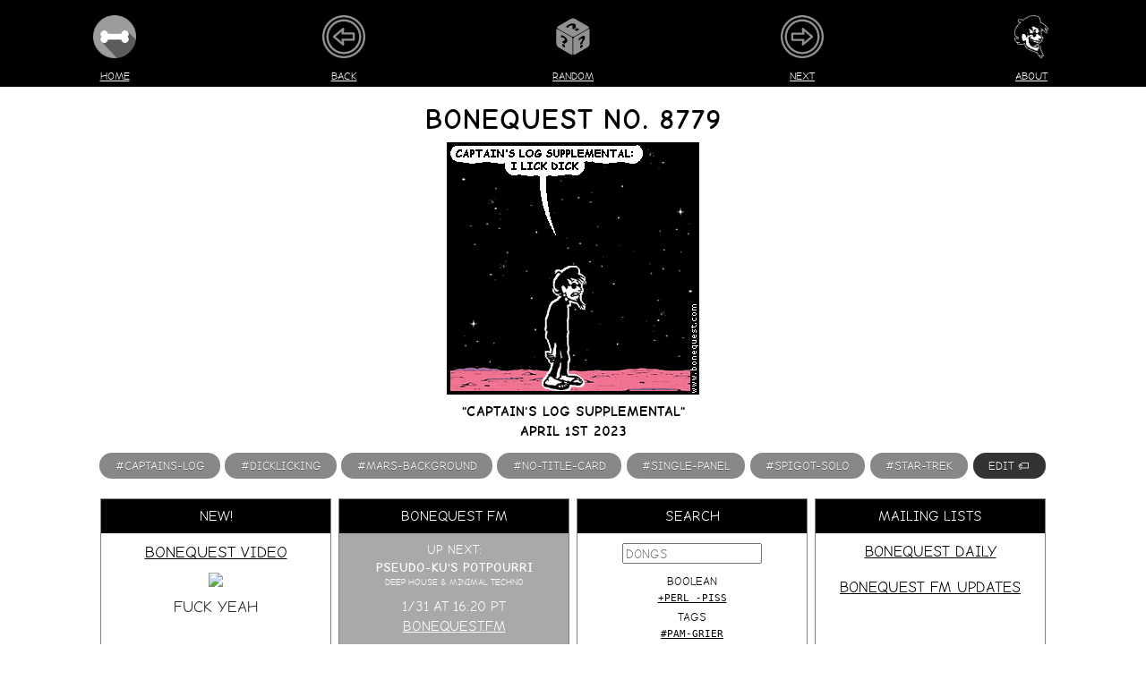

--- FILE ---
content_type: text/html
request_url: https://bonequest.com/8779
body_size: 15785
content:
<!DOCTYPE html>
<html lang="en">
<head>
    <meta charset="UTF-8">
    <meta name="google" content="notranslate" />
    <meta name="viewport" content="width=device-width, initial-scale=1">
    <meta charset="utf-8">
    <link rel="stylesheet" href="https://bonequest.com/bonequest.css?22" />
    <link rel="stylesheet" href="https://bonequest.com/boxes.css?22" />
    <link rel="alternate" type="application/rss+xml" title="BoneQuest" href="https://www.bonequest.com/bonequest.rss" />
    <link rel="alternate" type="application/atom+xml" title="BoneQuest"
        href="https://www.bonequest.com/bonequest.atom" />
    <link rel="shortcut icon" href="/favicon.ico" />
    <link rel="apple-touch-icon" href="/dogshit.png" />
    <meta name="author" content="root@bonequest.com" />
    <meta name="classification" content="QUEER-FRIENDLY" />
    <meta name="generated" content="2026-01-26T17:12:00-08:00" />
    <meta name="description" content="BoneQuest" />
    <meta name="og:type" content="website" />
    <meta name="publisher" content="bq/5" />
    <meta name="robots" content="all" />
    <meta name="fatness" content="aec1a7" />
    <meta name="twitter:card" content="summary_large_image" />
    <meta name="twitter:site" content="@bonequest" />
    <meta name="twitter:creator" content="@bonequest" />
    
    <meta name="twitter:title" content="captain&#39;s log supplemental" />
    <meta name="twitter:description" content="BoneQuest No. 8779 for APRIL 1ST 2023" />
    <meta name="twitter:image" content="https://www.bonequest.com/i/8779.png" />
    <meta property="og:type" content="website" />
    <meta property="og:image" content="https://www.bonequest.com/i/8779.png" />
    <meta property="og:image:secure_url" content="https://www.bonequest.com/i/8779.png" />
    <meta property="og:image:type" content="image/png" />
    <meta property="og:alt" content="" />
    <meta property="og:title" content="captain&#39;s log supplemental" />
    <meta property="og:site_name" content="BoneQuest" />
    <meta property="og:description" content="BoneQuest No. 8779 for APRIL 1ST 2023" />
    <meta property="og:image:width" content="282" />
    <meta property="og:image:height" content="282" />
    <title>captain&#39;s log supplemental</title>
    
    <style>
        img {
            border: 0;
        }

        .icon-bar a {
            width: 20%;
        }

        .icon-label {
            font-size: 12px !important;
            text-decoration: none;
            padding: 0px !important;
            padding-bottom: 4px !important;
        }

        .dialog {
            font-family: monospace;
            font-size: 12px !important;
            text-align: left;
            white-space: pre-wrap;
            word-wrap: break-word;

        }

        .head {
            font-size: 4em;
            margin: 4px;
            padding: 4px;
        }

        #mast {
            margin: 4px;
        }

        #episodeinfo {
            margin: 4px;
            padding: 4px;
        }

        @media (max-width: 768px) {
            #mast {
                font-size: 1.5em;
            }

            @media (max-width: 480px) {
                #mast {
                    font-size: 1.2em;
                }
            }
        }
    </style>
</head>

<body>
    <center>
        <div class="icon-bar">
            <a title="Home" href="/"><img alt="BONEQUEST" width="48" height="48"
                    src="https://www.bonequest.com/bone140.png"></a>
            <a href="/8778">
                <svg fill="#919191" height="48" width="48" version="1.1" id="Layer_1" xmlns="http://www.w3.org/2000/svg"
                    xmlns:xlink="http://www.w3.org/1999/xlink" viewBox="0 0 512 512" xml:space="preserve"
                    stroke="#919191">
                    <g id="SVGRepo_bgCarrier" stroke-width="0"></g>
                    <g id="SVGRepo_tracerCarrier" stroke-linecap="round" stroke-linejoin="round"></g>
                    <g id="SVGRepo_iconCarrier">
                        <g>
                            <g>
                                <path
                                    d="M256,0C114.842,0,0,114.842,0,256s114.842,256,256,256s256-114.842,256-256S397.158,0,256,0z M256,487.619 C128.284,487.619,24.381,383.716,24.381,256S128.284,24.381,256,24.381S487.619,128.284,487.619,256S383.716,487.619,256,487.619z ">
                                </path>
                            </g>
                        </g>
                        <g>
                            <g>
                                <path
                                    d="M256,48.762C141.729,48.762,48.762,141.729,48.762,256S141.729,463.238,256,463.238S463.238,370.271,463.238,256 S370.271,48.762,256,48.762z M256,438.857c-100.827,0-182.857-82.03-182.857-182.857S155.173,73.143,256,73.143 S438.857,155.173,438.857,256S356.827,438.857,256,438.857z">
                                </path>
                            </g>
                        </g>
                        <g>
                            <g>
                                <path
                                    d="M374.248,206.019H255.255l5.519-42.313c0.652-4.998-1.838-9.88-6.266-12.288c-4.426-2.405-9.879-1.841-13.719,1.424 l-110.387,93.87c-2.723,2.316-4.294,5.711-4.294,9.287c0,3.576,1.57,6.971,4.294,9.287l110.387,93.87 c2.255,1.918,5.065,2.904,7.899,2.904c1.98,0,3.972-0.482,5.79-1.464c4.423-2.389,6.927-7.25,6.302-12.238l-5.6-44.815h119.067 c6.733,0,12.19-5.458,12.19-12.19V218.21C386.438,211.477,380.98,206.019,374.248,206.019z M362.057,279.162H241.371 c-3.496,0-6.825,1.501-9.139,4.123c-2.314,2.621-3.391,6.11-2.957,9.579l3.427,27.411L157.116,256l75.394-64.115l-3.227,24.747 c-0.453,3.479,0.613,6.984,2.927,9.621c2.315,2.636,5.654,4.147,9.161,4.147h120.686V279.162z">
                                </path>
                            </g>
                        </g>
                    </g>
                </svg>
            </a>
            <a href="/random/?_"><svg fill="#919191" width="48" height="48" viewBox="0 0 32 32" version="1.1"
                    xmlns="http://www.w3.org/2000/svg">
                    <g id="SVGRepo_bgCarrier" stroke-width="0"></g>
                    <g id="SVGRepo_tracerCarrier" stroke-linecap="round" stroke-linejoin="round"></g>
                    <g id="SVGRepo_iconCarrier">
                        <title>perspective-dice-random</title>
                        <path
                            d="M15.676 17.312h0.048c-0.114-0.273-0.263-0.539-0.436-0.78l-11.114-6.346c-0.37 0.13-0.607 0.519-0.607 1.109v9.84c0 1.034 0.726 2.291 1.621 2.808l9.168 5.294c0.544 0.314 1.026 0.282 1.32-0.023v-11.902h-0zM10.049 24.234l-1.83-1.057v-1.918l1.83 1.057v1.918zM11.605 19.993c-0.132 0.2-0.357 0.369-0.674 0.505l-0.324 0.12c-0.23 0.090-0.38 0.183-0.451 0.278-0.071 0.092-0.106 0.219-0.106 0.38v0.242l-1.83-1.056v-0.264c0-0.294 0.056-0.523 0.167-0.685 0.111-0.165 0.346-0.321 0.705-0.466l0.324-0.125c0.193-0.076 0.333-0.171 0.421-0.285 0.091-0.113 0.137-0.251 0.137-0.417 0-0.251-0.081-0.494-0.243-0.728-0.162-0.237-0.389-0.44-0.679-0.608-0.274-0.158-0.569-0.268-0.887-0.329-0.318-0.065-0.649-0.078-0.994-0.040v-1.691c0.409 0.085 0.782 0.19 1.12 0.313s0.664 0.276 0.978 0.457c0.825 0.476 1.453 1.019 1.886 1.627 0.433 0.605 0.649 1.251 0.649 1.937 0 0.352-0.066 0.63-0.198 0.834zM27.111 8.247l-9.531-5.514c-0.895-0.518-2.346-0.518-3.241 0l-9.531 5.514c-0.763 0.442-0.875 1.117-0.336 1.628l10.578 6.040c0.583 0.146 1.25 0.145 1.832-0.003l10.589-6.060c0.512-0.508 0.392-1.17-0.36-1.605zM16.305 10.417l-0.23-0.129c-0.257-0.144-0.421-0.307-0.492-0.488-0.074-0.183-0.062-0.474 0.037-0.874l0.095-0.359c0.055-0.214 0.061-0.389 0.016-0.525-0.041-0.139-0.133-0.248-0.277-0.329-0.219-0.123-0.482-0.167-0.788-0.133-0.309 0.033-0.628 0.141-0.958 0.326-0.31 0.174-0.592 0.391-0.846 0.653-0.257 0.26-0.477 0.557-0.661 0.892l-1.476-0.827c0.332-0.333 0.658-0.625 0.978-0.875s0.659-0.474 1.015-0.674c0.934-0.524 1.803-0.835 2.607-0.934 0.8-0.101 1.5 0.016 2.098 0.352 0.307 0.172 0.508 0.368 0.603 0.589 0.092 0.219 0.097 0.507 0.016 0.865l-0.1 0.356c-0.066 0.255-0.080 0.438-0.041 0.55 0.035 0.11 0.124 0.205 0.265 0.284l0.212 0.118-2.074 1.162zM18.674 11.744l-1.673-0.937 2.074-1.162 1.673 0.937-2.074 1.162zM27.747 10.174l-11.060 6.329c-0.183 0.25-0.34 0.527-0.459 0.813v11.84c0.287 0.358 0.793 0.414 1.37 0.081l9.168-5.294c0.895-0.517 1.621-1.774 1.621-2.808v-9.84c0-0.608-0.251-1.003-0.641-1.121zM23.147 23.68l-1.83 1.056v-1.918l1.83-1.057v1.918zM24.703 17.643c-0.132 0.353-0.357 0.78-0.674 1.284l-0.324 0.494c-0.23 0.355-0.38 0.622-0.451 0.799-0.071 0.174-0.106 0.342-0.106 0.503v0.242l-1.83 1.056v-0.264c0-0.294 0.056-0.587 0.167-0.878 0.111-0.294 0.346-0.721 0.705-1.279l0.324-0.5c0.193-0.298 0.333-0.555 0.421-0.771 0.091-0.218 0.137-0.409 0.137-0.575 0-0.251-0.081-0.4-0.243-0.447-0.162-0.050-0.389 0.009-0.679 0.177-0.274 0.158-0.569 0.39-0.887 0.695-0.318 0.302-0.649 0.671-0.994 1.107v-1.692c0.409-0.387 0.782-0.714 1.12-0.981s0.664-0.491 0.978-0.673c0.825-0.476 1.453-0.659 1.886-0.55 0.433 0.106 0.649 0.502 0.649 1.188 0 0.352-0.066 0.706-0.198 1.062z">
                        </path>
                    </g>
                </svg></a>
            <a href="/8780">
                <svg fill="#919191" height="48" width="48" version="1.1" id="Layer_1" xmlns="http://www.w3.org/2000/svg"
                    xmlns:xlink="http://www.w3.org/1999/xlink" viewBox="0 0 512 512" xml:space="preserve">
                    <g id="SVGRepo_bgCarrier" stroke-width="0"></g>
                    <g id="SVGRepo_tracerCarrier" stroke-linecap="round" stroke-linejoin="round"></g>
                    <g id="SVGRepo_iconCarrier">
                        <g>
                            <g>
                                <path
                                    d="M256,0C114.842,0,0,114.842,0,256s114.842,256,256,256s256-114.842,256-256S397.158,0,256,0z M256,487.619 C128.284,487.619,24.381,383.716,24.381,256S128.284,24.381,256,24.381S487.619,128.284,487.619,256S383.716,487.619,256,487.619z ">
                                </path>
                            </g>
                        </g>
                        <g>
                            <g>
                                <path
                                    d="M256,48.762C141.729,48.762,48.762,141.729,48.762,256S141.729,463.238,256,463.238S463.238,370.271,463.238,256 S370.271,48.762,256,48.762z M256,438.857c-100.827,0-182.857-82.03-182.857-182.857S155.173,73.143,256,73.143 S438.857,155.173,438.857,256S356.827,438.857,256,438.857z">
                                </path>
                            </g>
                        </g>
                        <g>
                            <g>
                                <path
                                    d="M381.599,246.713l-110.387-93.87c-3.831-3.257-9.27-3.829-13.69-1.44c-4.424,2.389-6.927,7.25-6.304,12.238l5.602,44.816 H137.752c-6.733,0-12.19,5.458-12.19,12.19v73.143c0,6.733,5.458,12.19,12.19,12.19h118.992l-5.519,42.313 c-0.652,4.998,1.838,9.88,6.267,12.288c1.827,0.992,3.829,1.48,5.818,1.48c2.833,0,5.645-0.986,7.899-2.904l110.387-93.87 c2.723-2.316,4.292-5.711,4.292-9.287S384.323,249.029,381.599,246.713z M279.49,320.113l3.227-24.747 c0.453-3.479-0.613-6.984-2.927-9.621c-2.315-2.634-5.653-4.146-9.161-4.146H149.943v-48.762h120.686 c3.496,0,6.825-1.501,9.139-4.123c2.313-2.621,3.39-6.11,2.957-9.579l-3.427-27.411L354.883,256L279.49,320.113z">
                                </path>
                            </g>
                        </g>
                    </g>
                </svg>
            </a>
            <a title="About" href="https://www.bonequest.com/about.html"><img alt="ABOUT" height="48"
                    src="https://www.bonequest.com/spigot.png"></a>
        </div>
        <div class="icon-bar">
            <a class="icon-label" href="/">Home</a>
            <a class="icon-label" href="/8778">Back</a>
            <a class="icon-label" href="/random">Random</a>
            <a class="icon-label" href="/8780">Next</a>
            <a class="icon-label" href="https://www.bonequest.com/about.html">About</a>
        </div>
        
        <div><style>
.bqfm { padding: 2ex 0; }
.bqfm-special { display: inline-block; margin: 45px 0; padding: 0.25em; box-shadow: 0 0 0 5px white, 0 0 0 10px purple, 0 0 0 15px blue, 0 0 0 20px green, 0 0 0 25px yellow, 0 0 0 30px orange, 0 0 0 35px red; }
.bqfm-halloween { display: inline-block; margin: 15px 0; padding: 0.5em; outline: 4px dashed #e87722; box-shadow: 0 0 0 4px #292929; }
.bqfm-christmas { display: inline-block; margin: 15px 0; padding: 0.5em; outline: 4px dashed #d60000; box-shadow: 0 0 0 4px #00d66a; }
.bqfm-usa { display: inline-block; margin: 30px 0; padding: 0.5em; box-shadow: 0 0 0 5px red, 0 0 0 10px white, 0 0 0 15px blue; }
.bqfm-live { color: red; font-weight: bold; animation: pulse 2s infinite; }
.bqfm > a, .bqfm-special > a { font-weight: bold; }
.bqfm img, .bqfm-christmas img, .bqfm-usa img { height: 1em; width: 1em; margin: 0 .05em 0 .1em; vertical-align: -0.1em; }
.bqfm .sep { margin: 0 0.5em; }
.bqfm-show, .bqfm-show a { color: #b91d47; }
@keyframes pulse {
  0%, 100% { color: #8c0000; }
  50% { color: red; }
}
</style>

<!--
<div class="bqfm">
<a href="https://bonequest.store">BoneQuest Store is open:</a> stickers, books and buttons for sale in our gay little boutique
</div>
-->

<!--
<div class="bqfm">
  <i class="far fa-boombox" style="color: grey;"></i>
  Today on <a href="https://bonequest.fm">BoneQuest FM</a>
  •
  1:20pm PT: <span class="bqfm-show"><b><a href="https://twitter.com/doop_qoob" target="_blank">DJ Doop</a>'s Decades of Dance</b></span>
  •
  4:20pm PT: <span class="bqfm-show"><b>The Pit</b></span>
</div>
-->

<!--
<div>
📫 ANNOUNCEMENT: <a href="https://bonequest.com/email/">BoneQuest Mailing Lists</a> now available 📫
</div>
-->

<!--
<div>
<a href="https://bonequest.net"><img border="0" hspace="2" src="https://bonequest.com/mastodon.png" vspace="2" width="24"></a>
<a href="https://twitter.com/bonequest/status/1589309210650898433">SPECIAL ANNOUNCEMENT:</a> new social network just dropped <a href="https://bonequest.net">bonequest.net</a>
<a href="https://bonequest.net"><img border="0" hspace="2" src="https://bonequest.com/mastodon.png" vspace="2" width="24"></a>
</div>
--></div>
        
        
        <div class="dogshit">
            <div class="main wrapper gloryhole clearfix smooth-buddy">
                <div class="ponk">
                    <h1 id="mast">BoneQuest No. 8779</h1>

                    
                    <a href="/8778"><img class="hitler" title=""
                            width="282" height="282"
                            src="https://bonequest.com/8779.gif"></a>
                    

                    <h4 id="episodeinfo">
                        "captain&#39;s log supplemental"<br>
                        APRIL 1ST 2023
                    </h4>

                    

                    <aside class="wienerdogs" style="margin-bottom: 10px; background-color: #fff;">
                        <ul class="tags" style="font-size:80%; padding-top: 5px; padding-bottom: 2px;">
                            
                            <li class="godawful"><a class="taglink"
                                    href="https://bonequest.com/search/?q=%23captains-log">#captains-log</a></li>
                            
                            <li class="godawful"><a class="taglink"
                                    href="https://bonequest.com/search/?q=%23dicklicking">#dicklicking</a></li>
                            
                            <li class="godawful"><a class="taglink"
                                    href="https://bonequest.com/search/?q=%23mars-background">#mars-background</a></li>
                            
                            <li class="godawful"><a class="taglink"
                                    href="https://bonequest.com/search/?q=%23no-title-card">#no-title-card</a></li>
                            
                            <li class="godawful"><a class="taglink"
                                    href="https://bonequest.com/search/?q=%23single-panel">#single-panel</a></li>
                            
                            <li class="godawful"><a class="taglink"
                                    href="https://bonequest.com/search/?q=%23spigot-solo">#spigot-solo</a></li>
                            
                            <li class="godawful"><a class="taglink"
                                    href="https://bonequest.com/search/?q=%23star-trek">#star-trek</a></li>
                            
                            <a class="butt" href="https://bonequest.com/edit/8779">edit 🏷️</a>
                        </ul>
                    </aside>
                </div>
            </div>
        </div>
        
        <div class="boxcontainer">
            
            <div class="boxitem" style="color: #212529; background-color: #FFFFFF;">
    <div width="100%" class="boxhead" style="background-color: #000000;"><span class="boxtitle">New!</span></div>
    <div class="boxinside">
        <div class="boxtext">
            <div style="font-size: 18px; margin-bottom: 8px;">
<a href="https://bonequest.com/video/">BoneQuest Video</a>
</div>

<a href="https://bonequest.com/video/"><img border="0" height="128" src="https://cdn.bonequest.com/assets/spigot-in-space.jpg"></a>

<div style="font-size: 18px; margin-top: 8px;">
fuck yeah
</div>
        </div>
    </div>
</div>
<!-- Mon Jan 26 17:10:19 PST 2026 -->
            
            <div class="boxitem" style="color: #FFFFFF; background-color: #A9A9A9;">
    <div width="100%" class="boxhead" style="background-color: #000000;"><span class="boxtitle">BoneQuest FM</span></div>
    <div class="boxinside lite">
        <div class="boxtext">
            <div>
UP NEXT:<br>
<b>Pseudo-ku's Potpourri</b>
</div>

<div style="font-size: 0.7em">
Deep house & minimal techno
</div>

<div style="font-size: 1.1em; margin-top: 8px; margin-bottom: 8px">
1/31 at 16:20 PT<br>
<a href="https://bonequest.fm" target="_blank">bonequest.fm</a>
</div>
        </div>
    </div>
</div>
<!-- Mon Jan 26 17:10:19 PST 2026 -->
            
            <div class="boxitem" style="color: #000000; background-color: #FFFFFF;">
    <div width="100%" class="boxhead" style="background-color: #000000;"><span class="boxtitle">Search</span></div>
    <div class="boxinside">
        <div class="boxtext">
            <div>
    <form id="searchform" class="undead" action="https://bonequest.com/search/">
        <input id="search"
            style="color: #000; margin: 3px;" type="text" name="q" placeholder="DONGS">
    </form>
</div>

<div style="font-size: 0.9em; margin-top: 8px;">
<div style="margin-bottom: 4px">BOOLEAN<br>
<span class="toiletpig"><a href="https://bonequest.com/search/?q=%2Bperl+-piss">+perl -piss</a></span></div>
<div style="margin-bottom: 4px">TAGS<br>
<span class="toiletpig"><a href="https://bonequest.com/search/?q=%23pam-grier">#pam-grier</a></span></div>
<div style="margin-bottom: 4px">DATES<br>
<span class="toiletpig"><a href="https://bonequest.com/search/?q=8/17">8/17</a></span></div>
<div>VERBATIM<br>
<span class="toiletpig"><a href="https://bonequest.com/search/?q=%22UNITED+HOUSES+OF+PANCAKES%22">"UNITED HOUSES OF PANCAKES"</a></span></div>
</div>
        </div>
    </div>
</div>
<!-- Mon Jan 26 17:10:19 PST 2026 -->
            
            <div class="boxitem" style="color: #000000; background-color: #FFFFFF;">
    <div width="100%" class="boxhead" style="background-color: #000000;"><span class="boxtitle">Mailing Lists</span></div>
    <div class="boxinside">
        <div class="boxtext">
            <div style="font-size: 120%">
<div style="margin-bottom: 16px"><a href="https://bonequest.com/email/subscribe/bonequest">BoneQuest Daily</a></div>
<div style="margin-bottom: 16px"><a href="https://bonequest.com/email/subscribe/bonequestfm">BoneQuest FM Updates</a></div>
<!-- <div style="margin-bottom: 16px"><a href="https://bonequest.com/email/subscribe/beta"> Special Secret Nonsense Club </a></div> -->
<!-- <div style="margin-bottom: 16px"><a href="https://bonequest.com/email/subscribe/store">BoneQuest Store</a></div> -->
</div>

        </div>
    </div>
</div>
<!-- Mon Jan 26 17:10:19 PST 2026 -->
            
            <div class="boxitem" style="color: #000000; background-color: #FFFFFF;">
    <div width="100%" class="boxhead" style="background-color: #000000;"><span class="boxtitle">Today in History</span></div>
    <div class="boxinside">
        <div class="boxtext">
            <a href="https://bonequest.com/9446"><img src="https://bonequest.com/9446.gif" width=176></a>
<div style="font-size: 0.85em">
January 26, 2025
</div>
        </div>
    </div>
</div>
<!-- Mon Jan 26 17:10:19 PST 2026 -->
            
            <div class="boxitem" style="color: #000000; background-color: #FFFFFF;">
    <div width="100%" class="boxhead" style="background-color: #3C83F6;"><span class="boxtitle">Social Media</span></div>
    <div class="boxinside">
        <div class="boxtext">
            <div style="margin-bottom: 16px">
<img height=32 src="https://cdn.bonequest.com/assets/bluesky.png" hspace=8><img height=32 src="https://cdn.bonequest.com/assets/mastodon.png" hspace=8>
</div>

<div>
<a href="https://discord.gg/jn7zhX4tjK">Discord</a>
</div>

<div>
<a href="https://bonequest.net/@bonequest">Mastodon</a>
</div>

<div>
<a href="https://www.tumblr.com/bonequest">Tumblr</a>
</div>

<div>
<a href="https://bsky.app/profile/bonequest.com">Bluesky</a>
</div>

<div>
<a href="https://spacehey.com/bonequest">SpaceHey</a>
</div>

<div>
<a href="https://www.tiktok.com/@bonequest?lang=en">TikTok</a>
</div>
        </div>
    </div>
</div>
<!-- Mon Jan 26 17:10:19 PST 2026 -->
            
            <div class="boxitem" style="color: #000000; background-color: #FFFFFF;">
    <div width="100%" class="boxhead" style="background-color: #5A65E9;"><span class="boxtitle">Discord</span></div>
    <div class="boxinside">
        <div class="boxtext">
            <a href="https://discord.gg/jn7zhX4tjK"><img src="https://cdn.bonequest.com/assets/discord.png" width=96 vspace=8 hspace=8 border=0></a>
<div style="margin-top: 8px">
<a href="https://discord.gg/jn7zhX4tjK">BONEQUEST ON DISCORD</a>
</div>
come idle with us

        </div>
    </div>
</div>
<!-- Mon Jan 26 17:10:19 PST 2026 -->
            
            <div class="boxitem" style="color: #000000; background-color: #FFFFFF;">
    <div width="100%" class="boxhead" style="background-color: #000000;"><span class="boxtitle">Quest for the Bone</span></div>
    <div class="boxinside">
        <div class="boxtext">
            <img src="https://bonequest.com/deuce.png">

<div style="font-size: 90%; margin-top: 4px; margin-bottom: 16px;">
A BONEQUEST TEXT ADVENTURE???
</div>

<div style="font-size: 1.75em">
<a style="background-color: #25D366; padding: 8px 16px; text-decoration:none; font-weight:bold; border-radius:5px; cursor:pointer; color: #FFFFFF;" href="https://bonequest.gg">PLAY NOW</a>
</div>
        </div>
    </div>
</div>
<!-- Mon Jan 26 17:10:19 PST 2026 -->
            
            <div class="boxitem" style="color: #FFFFFF; background-color: #FFFFFF;">
    <div width="100%" class="boxhead" style="background-color: #5EC169;"><span class="boxtitle">HURGLE</span></div>
    <div class="boxinside">
        <div class="boxtext">
            <a href="https://hurgle.me"><img src="https://bonequest.com/hurgle.png" height=128 width=128 vspace=4 hspace=4></a>

<div style="font-size: 1.3em; margin-top: 8px">
<a style="background-color: #5EC169; padding: 8px 16px; text-decoration:none; font-weight:bold; border-radius:5px; cursor:pointer; color: #FFFFFF;" href="https://hurgle.me">PLAY NOW</a>
</div>
        </div>
    </div>
</div>
<!-- Mon Jan 26 17:10:19 PST 2026 -->
            
            <div class="boxitem" style="color: #000000; background-color: #FFFFFF;">
    <div width="100%" class="boxhead" style="background-color: #000000;"><span class="boxtitle">Keyboard Shortcuts</span></div>
    <div class="boxinside">
        <div class="boxtext">
            <div style="text-align: center; width: 100%; font-size: 2em;">
<table width="100%">
<tr><td width="50%"> / </td><td width="50%"> search </td></tr>
<tr><td width="50%"> ← </td><td width="50%"> previous </td></tr>
<tr><td width="50%"> → </td><td width="50%"> next </td></tr>
</table></div>
        </div>
    </div>
</div>
<!-- Mon Jan 26 17:10:19 PST 2026 -->
            
            <div class="boxitem" style="color: #000000; background-color: #FFFFFF;">
    <div width="100%" class="boxhead" style="background-color: #000000;"><span class="boxtitle">API</span></div>
    <div class="boxinside">
        <div class="boxtext">
            <div style="font-size: 18px">
<img src="https://cdn.bonequest.com/assets/effigy.png" height=48 vspace=4 hspace=4>

<div style="margin-bottom: 8px">
<a href="https://bonequest.com/api/v2">REST API</a>
</div>

<div style="margin-bottom: 8px">
 <A href="https://github.com/bonequest/api"> Documentation </a>
</div>

<div>
<a href="https://bonequest.com/bots.html">Bots Read This First</a>
</div>
</div>
        </div>
    </div>
</div>
<!-- Mon Jan 26 17:10:19 PST 2026 -->
            
            <div class="boxitem" style="color: #000000; background-color: #FFFFFF;">
    <div width="100%" class="boxhead" style="background-color: #000000;"><span class="boxtitle">Links</span></div>
    <div class="boxinside">
        <div class="boxtext">
            <div style="margin-bottom: 4px">
OUR FRIENDS, <br>
OUR FAMILY
</div>

<img src="https://cdn.bonequest.com/assets/pants.png" height=48 vspace=4 hspace=4>

<div>
<a href="https://frog.tips">FROG.TIPS</a><BR>
<a href="https://www.leisuretown.com/">Leisure Town</a><br>
<a href="https://podcasts.apple.com/us/podcast/silent-key/id730847090?mt=2">Silent Key</a><br>
<a href="https://winbigzine.com">Win Big Zine</a>
</div>
        </div>
    </div>
</div>
<!-- Mon Jan 26 17:10:19 PST 2026 -->
            
            <div class="boxitem" style="color: #000000; background-color: #FFFFFF;">
    <div width="100%" class="boxhead" style="background-color: #000000;"><span class="boxtitle">RSS Feeds</span></div>
    <div class="boxinside">
        <div class="boxtext">
            <img src="https://cdn.bonequest.com/boxes/rss.png" width=64 height=64 vspace=4 hspace=4>
<div style="font-size: 1.5em">
<a href="https://www.bonequest.com/bonequest.rss">RSS</a><br>
<a href="https://www.bonequest.com/bonequest.atom">Atom</a>
</div>
        </div>
    </div>
</div>
<!-- Mon Jan 26 17:10:19 PST 2026 -->
            
            <div class="boxitem" style="color: #000000; background-color: #FFFFFF;">
    <div width="100%" class="boxhead" style="background-color: #000000;"><span class="boxtitle">Comics By Year</span></div>
    <div class="boxinside">
        <div class="boxtext">
            <div style="font-size: 18px"><a href="/years/1998">1998</a>
<a href="/years/1999">1999</a>
<a href="/years/2000">2000</a>
<a href="/years/2001">2001</a>
<a href="/years/2002">2002</a>
<a href="/years/2003">2003</a>
<a href="/years/2004">2004</a>
<a href="/years/2005">2005</a>
<a href="/years/2006">2006</a>
<a href="/years/2007">2007</a>
<a href="/years/2008">2008</a>
<a href="/years/2009">2009</a>
<a href="/years/2010">2010</a>
<a href="/years/2011">2011</a>
<a href="/years/2012">2012</a>
<a href="/years/2013">2013</a>
<a href="/years/2014">2014</a>
<a href="/years/2015">2015</a>
<a href="/years/2016">2016</a>
<a href="/years/2017">2017</a>
<a href="/years/2018">2018</a>
<a href="/years/2019">2019</a>
<a href="/years/2020">2020</a>
<a href="/years/2021">2021</a>
<a href="/years/2022">2022</a>
<a href="/years/2023">2023</a>
<a href="/years/2024">2024</a>
<a href="/years/2025">2025</a>
<a href="/years/2026">2026</a></div>
        </div>
    </div>
</div>
<!-- Mon Jan 26 17:10:19 PST 2026 -->
            
            <div class="boxitem" style="color: #000000; background-color: #FFFFFF;">
    <div width="100%" class="boxhead" style="background-color: #000000;"><span class="boxtitle">Archives</span></div>
    <div class="boxinside">
        <div class="boxtext">
            <div style="font-size: 17px">
<div style="margin-bottom: 8px">
<a href="https://www.bonequest.com/alpha/">ALPHABETICAL</a>
</div>

<div style="margin-bottom: 8px">
<a href="https://www.bonequest.com/archive/">PUBLISH DATE</a>
</div>

<div style="margin-bottom: 8px;">
<a href="https://www.bonequest.com/calendar/">CALENDAR</a>
</div>

<div>
                                <a href="/players/deuce">deuce</a>

                                <a href="/players/spigot">spigot</a>

                                <a href="/players/pants">pants</a>

                                <a href="/players/effigy">effigy</a>

                                <a href="/players/ozone">ozone</a>

                                <a href="/players/hanford">hanford</a>

                                <a href="/players/net">net</a>

                                <a href="/players/dick">dick</a>

                                <a href="/players/bung">bung</a>

                                <a href="/players/atandt">atandt</a>
</div>
</div>
        </div>
    </div>
</div>
<!-- Mon Jan 26 17:10:19 PST 2026 -->
            
            <div class="boxitem" style="color: #FFFFFF; background-color: #593001;">
    <div width="100%" class="boxhead" style="background-color: #271500;"><span class="boxtitle">BoneQuest Hi-Fi</span></div>
    <div class="boxinside lite">
        <div class="boxtext">
            <div style="margin-bottom: 8px; font-size: 1.5em; font-family: monospace;">
((( IN&nbsp;STEREO )))
</div>

<div style="margin-bottom: 8px">
<a href="https://bonequest.com/search/?q=%23bonequest-hi-fi">BONEQUEST HI-FI</a>
</div>

<div style="margin-bottom: 8px">
NOW IN PODCAST FORM: 
<a href="https://podcasts.apple.com/us/podcast/bonequest-hi-fi/id975976836">APPLE</a>
</div>

mmm yeah oooh boy
        </div>
    </div>
</div>
<!-- Mon Jan 26 17:10:19 PST 2026 -->
            
            <div class="boxitem" style="color: #000000; background-color: #FFFFFF;">
    <div width="100%" class="boxhead" style="background-color: #000000;"><span class="boxtitle">About Box</span></div>
    <div class="boxinside">
        <div class="boxtext">
            <div style="font-size: 17px">
<div style="margin-botton: 8px">
BoneQuest née <a href="https://www.jerkcity.com/">Jerkcity</a> was <a href="/1">founded in 1998</a>.
</div>

<img src="https://cdn.bonequest.com/assets/bq.png" width=48 height=48 vspace=4 hspace=4>


<div style="font-size: 80%; font-weight: bold; margin-botton: 8px">
PUBLISHED EVERY SINGLE GODDAMN DAY
</div>


<div style="margin-top: 8px">
<i>lick dick forever</i>
</div>
</div>
        </div>
    </div>
</div>
<!-- Mon Jan 26 17:10:19 PST 2026 -->
            
            <div class="boxitem" style="color: #000000; background-color: #FFFFFF;">
    <div width="100%" class="boxhead" style="background-color: #000000;"><span class="boxtitle">Our Sponsor</span></div>
    <div class="boxinside">
        <div class="boxtext">
            <span style="font-size: 4em">🦇</span>
<div style="margin-top: 4px">
<a href="https://viscera.gay">VISCERA</a>
</div>
<div style="margin-top: 4px; font-size: 1.25em">
ALL THINGS <span style="font-weight: bold">GAY</span> AND <span style="font-weight: bold">VAMPIRE</span>-RELATED
</div>
        </div>
    </div>
</div>
<!-- Mon Jan 26 17:10:19 PST 2026 -->
            
            <div class="boxitem" style="color: #000000; background-color: #FFFFFF;">
    <div width="100%" class="boxhead" style="background-color: #000000;"><span class="boxtitle">Fine Print</span></div>
    <div class="boxinside">
        <div class="boxtext">
            <div style="font-size: 0.9em">
<div style="margin-bottom: 8px">BoneQuest® is a registered trademark of BONEQUEST LTD</div>
<div style="margin-bottom: 8px">Copyright © 1998-2026 BoneQuest
</div>
<img src="https://cdn.bonequest.com/assets/deuce.png" width=24 vspace=1 hspace=4>
<img src="https://cdn.bonequest.com/assets/spigot.png" width=24 vspace=1 hspace=4>
<img src="https://cdn.bonequest.com/assets/effigy.png" width=24 vspace=1 hspace=4>
<img src="https://cdn.bonequest.com/assets/pants.png" width=24 vspace=1 hspace=4>
</div>
        </div>
    </div>
</div>
<!-- Mon Jan 26 17:10:19 PST 2026 -->
            
        </div>

        

        
        
        <div style="width: 80%; text-align: center;">
            <pre class="dialog">spigot: CAPTAIN&#39;S LOG SUPPLEMENTAL: I LICK DICK</pre>
        </div>
        
        

        <p hidden><a href="/babble/" rel="nofollow noindex">Do not follow this link you fuckers</a></p>

        <div class="footer-container" style="background-color: #fff; margin-top: 16px;">
            <a href="https://bonequest.net/@pants">
                <img alt="pants was here"
                    src="[data-uri]"
                    width="114" height="49">
            </a>
        </div>
        <script src="https://bonequest.com/js/vendor/jquery-3.6.0.min.js"></script>
        <script src="https://bonequest.com/bonequest.js?9"></script>
        <script src="https://bonequest.com/meow.js?8220236749671"></script>
        <script>
        
        function getCookie(name) {
            var nameEQ = name + "=";
            var ca = document.cookie.split(';');
            for(var i = 0; i < ca.length; i++) {
                var c = ca[i];
                while (c.charAt(0) == ' ') c = c.substring(1, c.length);
                if (c.indexOf(nameEQ) == 0) return c.substring(nameEQ.length, c.length);
            }
            return null;
        }

        function setCookie(name, value, days) {
            var expires = "";
            if (days) {
                var date = new Date();
                date.setTime(date.getTime() + (days * 24 * 60 * 60 * 1000));
                expires = "; expires=" + date.toUTCString();
            }
            document.cookie = name + "=" + (value || "") + expires + "; path=/";
        }

        function toggleHiFi(episodeId) {
            var audio = document.getElementById('hifi-audio-' + episodeId);
            var btn = document.getElementById('hifi-btn-' + episodeId);

            if (audio.paused) {
                
                var allAudios = document.querySelectorAll('audio[id^="hifi-audio-"]');
                allAudios.forEach(function(otherAudio) {
                    if (otherAudio.id !== 'hifi-audio-' + episodeId && !otherAudio.paused) {
                        otherAudio.pause();
                        var otherEpisodeId = otherAudio.id.replace('hifi-audio-', '');
                        var otherBtn = document.getElementById('hifi-btn-' + otherEpisodeId);
                        if (otherBtn) {
                            otherBtn.innerHTML = '▶ PLAY';
                            otherBtn.style.backgroundColor = '#111111';
                        }
                    }
                });

                audio.play();
                btn.innerHTML = '⏸ PAUSE';
                btn.style.backgroundColor = '#222222';
            } else {
                audio.pause();
                btn.innerHTML = '▶ PLAY';
                btn.style.backgroundColor = '#111111';
            }
        }

        function setVolume(episodeId, value) {
            
            var allAudios = document.querySelectorAll('audio[id^="hifi-audio-"]');
            allAudios.forEach(function(audio) {
                audio.volume = value / 100;
            });

            var allSliders = document.querySelectorAll('input[id^="hifi-volume-"]');
            allSliders.forEach(function(slider) {
                slider.value = value;
            });

            var allLabels = document.querySelectorAll('span[id^="hifi-volume-label-"]');
            allLabels.forEach(function(label) {
                label.innerHTML = value + '%';
            });

            
            setCookie('hifi-volume', value, 365);
        }

        
        document.addEventListener('DOMContentLoaded', function() {
            var savedVolume = getCookie('hifi-volume');
            if (savedVolume === null) {
                savedVolume = 50; 
            }

            
            var allAudios = document.querySelectorAll('audio[id^="hifi-audio-"]');
            allAudios.forEach(function(audio) {
                audio.volume = savedVolume / 100;
            });

            var allSliders = document.querySelectorAll('input[id^="hifi-volume-"]');
            allSliders.forEach(function(slider) {
                slider.value = savedVolume;
            });

            var allLabels = document.querySelectorAll('span[id^="hifi-volume-label-"]');
            allLabels.forEach(function(label) {
                label.innerHTML = savedVolume + '%';
            });
        });
        </script>
    </center>
</body>

</html>


--- FILE ---
content_type: application/javascript
request_url: https://bonequest.com/bonequest.js?9
body_size: 1253
content:
$('#search').on('focus', function() {
    var div = $('#helpsearch').show();
    /*
     * $(document).bind('focusin.search click.search',function(e) {
        if ($(e.target).closest('.search, #search').length) return;
        $(document).unbind('.search');
        div.fadeOut('medium');
    });
    */
});
$('#helpsearch').hide();
$('#searchbutton').bind('click', function(e) { $('#searchform').submit(); });

function scrollToAnchor(aid){
    var aTag = $("a[name='"+ aid +"']");
    $('html,body').animate({scrollTop: aTag.offset().top},'slow');
}

$('#searchtopper').on('click', function() {
    $("#search").focus();
    scrollToAnchor('search');
    $('#helpsearch').show();
});

$(document).keydown(function(e){
    switch(e.which){
        case 37:
            if (wot && wot-1 > 0){
                $(location).attr('href', '/' + (wot-1));
            }
            break;
        case 39:
            if (wot && wot+1 <= high){
                $(location).attr('href', '/' + (wot+1));
            }
            break;
        case 191:
            if (! $("#search").is(":focus")){
                e.preventDefault();
                $("#search").focus();
                scrollToAnchor('search');
            }
            break;
    }
});


--- FILE ---
content_type: application/javascript
request_url: https://bonequest.com/meow.js?8220236749671
body_size: 11
content:
/* woof */
